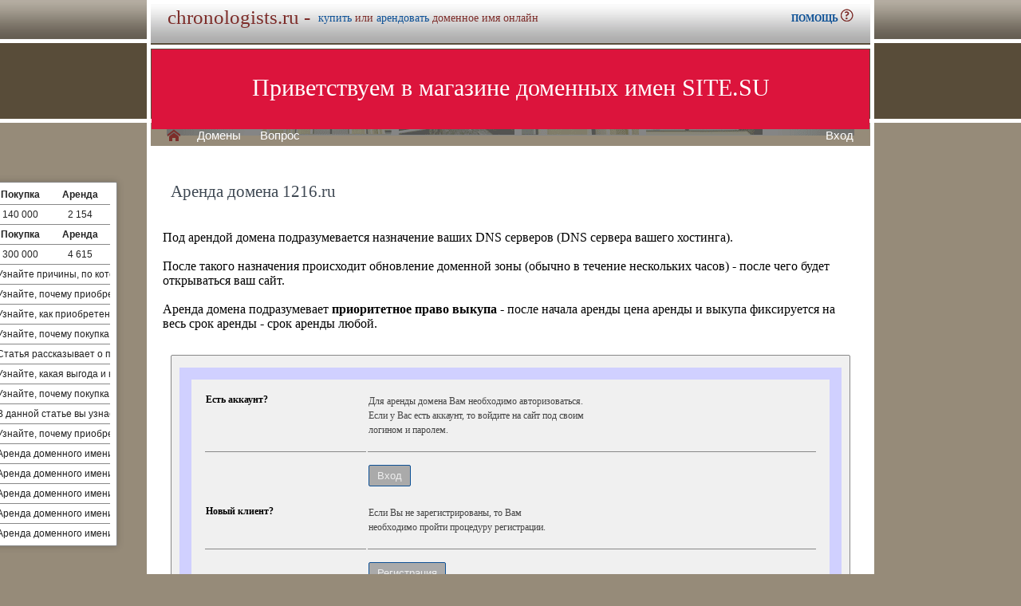

--- FILE ---
content_type: text/html; charset=utf-8
request_url: https://chronologists.ru/buy/rent.php?domain=1216.ru
body_size: 4123
content:
<!DOCTYPE html>
<html lang="ru" prefix="og: https://ogp.me/ns#">
<head>
<meta property="og:type" content="website">
<meta property="og:locale" content="ru_RU">
<meta property="og:site_name" content="примитивы.рф">
<meta property="og:url" content="https://примитивы.рф/buy/rent.php?domain=1216.ru">
<meta property="og:title" content="примитивы.рф. Домен продается или сдается в аренду - лучшие домены">
<meta property="og:description" content="примитивы.рф - доменное имя можно купить в магазине или взять в аренду. 40000 доменов ключевиков в зонах .ru .su .рф -- мгновенная покупка и выкуп доменов">
<meta property="og:image" content="https://примитивы.рф/parking-brown/cart.png">
<meta property="og:image:type" content="image/png">
<meta property="og:image:width" content="16">
<meta property="og:image:height" content="16">
<meta property="og:image:alt" content="примитивы.рф Домен продается или сдается в аренду - лучшие ключи в магазине доменов">
<meta http-equiv="Content-Type" content="text/html; charset=utf-8">
<meta name="description" content="  Магазин премиальных доменных имен. Покупка и аренда доменов ключевиков и сайтов в зонах .ru, .su, .рф -- 40 000 доменов в продаже мговенная аренда и выкуп.">
<meta name="keywords" content=",домен, домены, покупка, аренда, .ru, .su, .рф, domain, domains, ключ, ключевик, сайт, site, имя, name, web, веб, hosting, хостинг, адрес, address">
<meta name="viewport" content="width=device-width, initial-scale=1.0">
<title>chronologists.ru :: Магазин доменных имен - покупка домена -- мговенная аренда и выкуп доменов.</title>
<link href="/parking-brown/styles.css" type="text/css" rel="stylesheet">
<link href="/parking-brown/buy.css" type="text/css" rel="stylesheet"><link href="/parking-brown/template_styles.css" type="text/css" rel="stylesheet">
<script  src="/parking-brown/jquery.js"></script>
<script  src="/parking-brown/jquery.cookie.js"></script>
<script  src="/parking-brown/jquery.format.js"></script>
<script  src="/parking-brown/jquery.build.js"></script>
<script  src="/parking-brown/utils.js"></script>
<link href="/parking-brown/cart.png" rel="icon">
<link href="/parking-brown/short.css" type="text/css" rel="stylesheet">
<script  src="/parking-brown/short.js"></script>
<script  src="/parking-brown/slider.js"></script>
</head>
<body>
<table class="base">
	<tr>
	  <td class="header">  
		<h1>chronologists.ru -</h1><span>
			  <a href="/buy/buy.php?domain=chronologists.ru">купить</a> или
			  <a href="/buy/rent.php?domain=chronologists.ru">арендовать</a> доменное имя онлайн
		  </span>
		    <div id="headcontacts">
			<a href="/info/"><b>ПОМОЩЬ&nbsp;</b><img src="/parking-brown/help.png" height="16" width="16" alt="Помощь и контакты"></a>
	  </div>
	  </td>
	</tr>
	<tr>
	  <td class="picture">


<ul id="slides1">
    <li class="slide1 showing1">Приветствуем в магазине доменных имен SITE.SU</li>
    <li class="slide1">39 000 доменов ключевиков в зонах .ru .su .рф</li>
    <li class="slide1">Мгновенная покупка и аренда доменов</li>
    <li class="slide1">Аренда с гарантированным правом выкупа</li>
    <li class="slide1">Лучшие доменные имена ждут Вас)</li>
    <li class="slide1">Желаете торговаться? - нажмите "Задать вопрос по ..."</li>
    <li class="slide1">"Показать полный список доменов" - все домены</li>
    <li class="slide1">"Скачать полный список доменов" - выгрузка в Excel</li>
    <li class="slide1">"Расширенный поиск" - поиск по параметрам</li>
    <li class="slide1">Контакты и онлайн-чат в разделе "Помощь"</li>
    <li class="slide1">Для мгновенной покупки нажмите корзину Покупка</li>
    <li class="slide1">Для мгновенной аренды нажмите корзину Аренда</li>
    <li class="slide1">Для регистрации и авторизации нажмите Вход</li>
    <li class="slide1">В поиске ищите по одному или нескольким словам</li>
    <li class="slide1">Лучше использовать в поиске несколько слов или тематик</li>


</ul>

<script>
var slides1 = document.querySelectorAll('#slides1 .slide1');
var currentSlide = 0;
var slideInterval = setInterval(nextSlide,6000);
 
function nextSlide() {
    slides1[currentSlide].className = 'slide1';
    currentSlide = (currentSlide+1)%slides1.length;
    slides1[currentSlide].className = 'slide1 showing1';
}
</script>

    <div class="left">
    <a href="/index.php" class="selected">H</a>
<a href="/list.php">Домены</a>
<a href="/index.php">Вопрос</a> </div>
    <div class="right">
    <a href="https://site.su/profile/">Вход</a> </div>
	  </td>
	</tr>
	<tr>
		<td class="content">

		<div class="short-domains">

			<ul class="row header">
		<li class="domain">Домены совпадающие с chronologists</li>
		<li class="price center">Покупка</li>
		<li class="rent center">Аренда</li>
	</ul>		
				<ul class="row">
			<li class="domain">
								<a href="https://chronologists.ru/">chronologists.ru</a>
							</li>
			<li class="price center">
								140 000							</li>
			<li class="rent center">
								2 154							</li>
		</ul>
									<ul class="row header">
		<li class="domain">Домены с переводом chronologist</li>
		<li class="price center">Покупка</li>
		<li class="rent center">Аренда</li>
	</ul>		
				<ul class="row alt">
			<li class="domain">
								<a href="https://хронолог.рф/">хронолог.рф</a>
							</li>
			<li class="price center">
								300 000							</li>
			<li class="rent center">
								4 615							</li>
		</ul>
							

	
		
		<ul class="row"><li class="domain"><a href="/article2.php?id=224723">Почему выгодно приобрести или арендовать домен chronologists.ru</a></li><li class="domain">Узнайте причины, по которым вам следует приобрести или арендовать привлекательное доменное имя chronologists.ru для своего бизнеса или проекта и как это может повысить вашу онлайн-присутствие и репутацию в сфере хронологии и исторических исследований.</li></ul>
		<ul class="row"><li class="domain"><a href="/article2.php?id=222671">Почему выгодно приобрести или арендовать домен chronologists.ru</a></li><li class="domain">Узнайте, почему приобретение или аренда домена chronologists.ru является выгодным вложением для вашего бизнеса или персонального проекта.</li></ul>
		<ul class="row"><li class="domain"><a href="/article2.php?id=220619">Почему выгодно приобрести или арендовать домен chronologists.ru</a></li><li class="domain">Узнайте, как приобретение или аренда домена chronologists.ru может принести вам множество выгодных возможностей для вашего бизнеса или личного проекта.</li></ul>
		<ul class="row"><li class="domain"><a href="/article2.php?id=202915">Купить или арендовать доменное имя chronologists.ru: выгода и преимущества владения!</a></li><li class="domain">Узнайте, почему покупка или аренда доменного имени chronologists.ru может быть выгодным решением для вашего бизнеса или личного проекта.</li></ul>
		<ul class="row"><li class="domain"><a href="/article2.php?id=199386">Купить или арендовать доменное имя chronologists.ru - выгодные преимущества владения!</a></li><li class="domain">Статья рассказывает о преимуществах покупки или аренды доменного имени chronologists.ru, подробно описывая выгоду владения и возможности, которые открываются для владельцев.</li></ul>
		<ul class="row"><li class="domain"><a href="/article2.php?id=195707">Купить или арендовать доменное имя chronologists.ru: выгодно и преимущества владения!</a></li><li class="domain">Узнайте, какая выгода и какие преимущества могут быть при покупке или аренде доменного имени chronologists.ru, и почему владение им может быть решающим фактором в успешном развитии вашего бизнеса.</li></ul>
		<ul class="row"><li class="domain"><a href="/article2.php?id=194755">Почему выгодно купить или арендовать доменное имя chronologists.ru</a></li><li class="domain">Узнайте, почему покупка или аренда доменного имени chronologists.ru является выгодным шагом для вашего бизнеса или проекта, предлагающего услуги по хронологическому анализу и разработке.</li></ul>
		<ul class="row"><li class="domain"><a href="/article2.php?id=192375">Почему стоит купить или арендовать доменное имя chronologists.ru</a></li><li class="domain">В данной статье вы узнаете, почему покупка или аренда доменного имени chronologists.ru станет выгодным выбором для вашего бизнеса или проекта, обеспечивая узнаваемость, удобство и повышение доверия у пользователей.</li></ul>
		<ul class="row"><li class="domain"><a href="/article2.php?id=190052">Почему выгодно купить или арендовать доменное имя chronologists.ru</a></li><li class="domain">Узнайте, почему приобретение или аренда доменного имени chronologists.ru является выгодным и важным шагом для успешного развития вашего бизнеса в сфере хронологии и исторических исследований в России.</li></ul>
		<ul class="row"><li class="domain"><a href="/article2.php?id=32239">Аренда доменного имени chronologists.ru - выгодное решение для бизнеса</a></li><li class="domain">Аренда доменного имени chronologists.ru – идеальное решение для бизнеса, garantia.ru предлагает взять домены под ключ для трендового бренда Chronologists и обеспечить надежность и престиж вашему онлайн-проекту.</li></ul>
		<ul class="row"><li class="domain"><a href="/article2.php?id=32022">Аренда доменного имени chronologists.ru - решение для бизнеса</a></li><li class="domain">Аренда доменного имени chronologists.ru позволит вам получить максимальную эффективность для вашего бизнеса.</li></ul>
		<ul class="row"><li class="domain"><a href="/article2.php?id=31800">Аренда доменного имени chronologists.ru - лучшее решение для вашего бизнеса</a></li><li class="domain">Аренда доменного имени chronologists.ru - практическое и перспективное решение для развития и продвижения вашего бизнеса.</li></ul>
		<ul class="row"><li class="domain"><a href="/article2.php?id=31576">Аренда доменного имени chronologists.ru – перспективное решение для бизнеса</a></li><li class="domain">Аренда доменного имени chronologists.ru - выгодное решение для увеличения посещаемости и повышения доверия к сайту.</li></ul>
		<ul class="row"><li class="domain"><a href="/article2.php?id=31346">Почему стоит арендовать доменное имя chronologists.ru</a></li><li class="domain">Аренда доменного имени chronologists.ru - надежный способ подчеркнуть профессионализм и компетентность исторической организации или другого проекта, связанного со временем и историей.</li></ul>
	</div>


<h1>Аренда домена 1216.ru</h1>
<br><br>
Под арендой домена подразумевается назначение ваших DNS серверов (DNS сервера вашего хостинга).<br><br>
После такого назначения происходит обновление доменной зоны (обычно в течение нескольких часов) - после чего будет открываться ваш сайт.<br><br>
Аренда домена подразумевает <b>приоритетное право выкупа</b> - после начала аренды цена аренды и выкупа фиксируется на весь срок аренды - срок аренды любой.

	<div id="buy-form">
		<table style="border:15px solid transparent;outline:15px solid #D0D0FF;margin:15px;" id="help-form">
			<tr>
				<th>Есть аккаунт?</th>
				<td>
					<p>
						Для аренды домена Вам необходимо авторизоваться.<br>
						Если у Вас есть аккаунт, то войдите на сайт под своим<br>
						 логином и паролем.
					</p>
				</td>
			</tr>
			<tr class="hr">
				<td>&nbsp;</td>
				<td>
					<form method="get" action="https://site.su/profile/login.php">
						<input type="submit" class="button" value="Вход">
						<input type="hidden" name="ret" value="%2Fbuy%2Frent.php%3Fdomain%3D1216.ru">
					</form>
				</td>
			</tr>
			<tr>
				<th>Новый клиент?</th>
				<td>
					<p>
					Если Вы не зарегистрированы, то Вам<br>
					необходимо пройти процедуру регистрации.
					</p>
				</td>
			</tr>
			<tr class="hr">
				<td>&nbsp;</td>
				<td>
					<form method="get" action="https://site.su/profile/register.php?domain=1216.ru">
						<input type="submit" class="button" value="Регистрация">
						<input type="hidden" name="ret" value="%2Fbuy%2Frent.php%3Fdomain%3D1216.ru">
					</form>
				</td>
			</tr>	
		</table>	
	</div>



  </td>
</tr>

<tr>
	<td class="footer">
		<div class="menu">
			<div class="left">
				<a href="/articles3.php?page=977&">Статьи</a>
			</div>
			<div class="left">
				<a href="/articles2.php">Обзоры</a>
			</div>

			<div class="right">
			</div>
	    </div>
		<div class="container">
			<div class="left">
				&copy;2026&nbsp;Магазин доменных имен Site.su
			</div>
			<!--noindex-->
			<div class="right">
				<a href="https://money.yandex.ru/" rel="nofollow" target="_blank"><img src="/parking-brown/moneylogos.jpg" width="399" height="51" alt="Способы оплаты"></a>
			</div>
			<!--/noindex-->
		</div>
	</td>
</tr>

<tr>
	<td class="links">
		<div class="m">
		</div>
	</td>
</tr>

<tr>
  <td class="glass">
	&nbsp;
  </td>
</tr>

</table>


</body>
</html>


--- FILE ---
content_type: application/javascript; charset=utf-8
request_url: https://chronologists.ru/parking-brown/short.js
body_size: -38
content:
$(window).ready(function(){
	$('.short-domains span, td.domain h2>span').each(function(){
		var href=$(this).attr('data-link')
		var a=document.createElement('a')
		a.href=href;a.target='_blank';a.innerHTML=this.innerHTML
		this.parentNode.appendChild(a)
		$(this).remove()
	})
	
	$('span.buy').each(function(){
		var a=document.createElement('a')
		$(this.attributes).each(function(){
			var att=this.nodeName
			if(att=='data-link') att='href'
			$(a).attr(att,this.nodeValue)
		})
		a.innerHTML=this.innerHTML
		$(a).insertBefore(this)
		$(this).remove()
	})
})